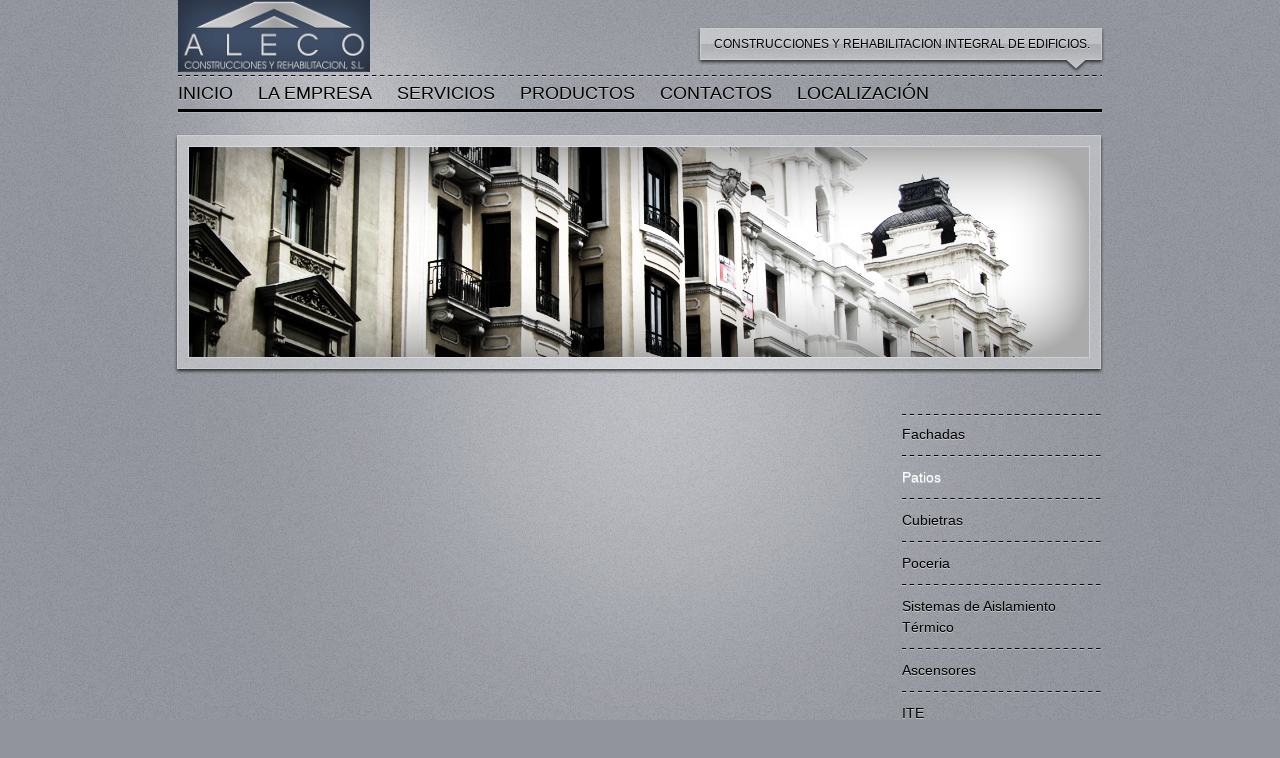

--- FILE ---
content_type: text/html
request_url: http://alecoconstrucciones.es/Servicios/Patios/Patios.html
body_size: 3066
content:
<!DOCTYPE html>
<html>
	<head>
		<meta http-equiv="content-type" content="text/html; charset=utf-8" />
		<meta name="robots" content="all" />
		
		<title>Patios</title>
		<link rel="stylesheet" type="text/css" media="screen" href="../../rw_common/themes/aleco/styles.css" />
		<link rel="stylesheet" type="text/css" media="screen" href="../../rw_common/themes/aleco/colour_tags-page9.css" />
		<link rel="stylesheet" type="text/css" media="print" href="../../rw_common/themes/aleco/print.css" />
		<link rel="stylesheet" type="text/css" media="screen" href="../../rw_common/themes/aleco/css/toggle/noise.css" />
		<script type="text/javascript" src="../../rw_common/themes/aleco/css/toggle/ec.js"></script>
		<link rel="stylesheet" type="text/css" media="screen" href="../../rw_common/themes/aleco/css/width/920.css" />
		<link rel="stylesheet" type="text/css" media="screen" href="../../rw_common/themes/aleco/css/light/40.css" />
		<link rel="stylesheet" type="text/css" media="screen" href="../../rw_common/themes/aleco/css/border/dashed.css" />
		<link rel="stylesheet" type="text/css" media="screen" href="../../rw_common/themes/aleco/css/font_primary/futura.css" />
		<link rel="stylesheet" type="text/css" media="screen" href="../../rw_common/themes/aleco/css/font_secondary/arial.css" />
		<link rel="stylesheet" type="text/css" media="screen" href="../../rw_common/themes/aleco/css/text_shadow/light50.css" />
		<link rel="stylesheet" type="text/css" media="screen" href="../../rw_common/themes/aleco/css/title/20.css" />
		<link rel="stylesheet" type="text/css" media="screen" href="../../rw_common/themes/aleco/css/nav/18.css" />
		<link rel="stylesheet" type="text/css" media="screen" href="../../rw_common/themes/aleco/css/aside/20.css" />
		<link rel="stylesheet" type="text/css" media="screen" href="../../rw_common/themes/aleco/css/frames/light30.css" />
		<link rel="stylesheet" type="text/css" media="screen" href="../../rw_common/themes/aleco/css/feature_image/blank.css" />
		<link rel="stylesheet" type="text/css" media="screen" href="../../rw_common/themes/aleco/css/feature_image/opacity40.css" />
		<link rel="stylesheet" type="text/css" media="screen" href="../../rw_common/themes/aleco/css/aside/right.css" />
		
		
		<script type="text/javascript" src="../../rw_common/themes/aleco/javascript.js"></script>
		
	    		<link rel='stylesheet' type='text/css' media='all' href='../../rw_common/plugins/stacks/stacks.css' />
		<!--[if lte IE 7]>
			<link rel='stylesheet' type='text/css' media='all' href='../../rw_common/plugins/stacks/stacks_ie.css' />
		<![endif]-->
		<link rel='stylesheet' type='text/css' media='all' href='files/stacks_page_page9.css' />
		<script type='text/javascript' charset='utf-8' src='files/stacks_page_page9.js'></script>

	    
		<!--[if IE]><script type="text/javascript" src="../../rw_common/themes/aleco/html5.js"></script><![endif]-->
	</head>
	<body>
		<div class="wrapperOuter">
			<div class="wrapperInner">
				<header>
					<div id="logoTitle">
						<div id="logo"><img src="../../rw_common/images/aleco%20logo.jpg" width="192" height="72" alt="Site logo"/></div>
						<h1></h1>
					</div><!-- Logo Title -->
					<div id="sloganBox"><span></span><h2>CONSTRUCCIONES Y REHABILITACION INTEGRAL DE EDIFICIOS.</h2></div>
					<div class="border"></div>
					<nav><ul><li><a href="../../" rel="self">INICIO <span></span></a></li><li><a href="../../La empresa/La_empresa.html" rel="self">LA EMPRESA<span></span></a></li><li><a class="currentAncestor" href="../../Servicios/Servicios.html" rel="self">SERVICIOS<span></span></a><ul><li><a href="../../Servicios/Fachadas/Fachadas.html" rel="self">Fachadas<span></span></a></li><li><a href="Patios.html" rel="self" class="current">Patios<span></span></a></li><li><a href="../../Servicios/Cubietras/Cubietras.html" rel="self">Cubietras<span></span></a></li><li><a href="../../Servicios/Poceria/Poceria.html" rel="self">Poceria<span></span></a></li><li><a href="../../Servicios/SATE/SATE.html" rel="self">Sistemas de Aislamiento T&eacute;rmico<span></span></a></li><li><a href="../../Servicios/Ascensores/Ascensores.html" rel="self">Ascensores<span></span></a></li><li><a href="../../Servicios/ITE/ITE.html" rel="self">ITE<span></span></a></li><li><a href="../../Servicios/Subvenciones/Subvenciones.html" rel="self">Subvenciones<span></span></a></li><li><a href="../../Servicios/Estructuras/Estructuras.html" rel="self">Estructuras<span></span></a></li></ul></li><li><a href="../../Productos/Productos.html" rel="self">PRODUCTOS<span></span></a></li><li><a href="../../Contactos/Contactos.php" rel="self">CONTACTOS<span></span></a></li><li><a href="../../localizacion/localizacion.html" rel="self">LOCALIZACI&Oacute;N<span></span></a></li></ul></nav>
				</header><!-- Header -->
				<div id="featureBorderOuter">
					<span></span>
					<div id="featureBorderInner">
						<div id="featureImage">
							<div id="featureInset"></div>
							<div id="extraContainer3"></div>
						</div><!-- Feature Image -->
					</div><!-- Feature Border Inner -->
				</div><!-- Feature Border Outer -->
				<div id="extraContainer1"></div>
				<div id="container">
					<aside>
						<div class="border"></div>
						<nav><ul><li><a href="../../" rel="self">INICIO <span></span></a></li><li><a href="../../La empresa/La_empresa.html" rel="self">LA EMPRESA<span></span></a></li><li><a class="currentAncestor" href="../../Servicios/Servicios.html" rel="self">SERVICIOS<span></span></a><ul><li><a href="../../Servicios/Fachadas/Fachadas.html" rel="self">Fachadas<span></span></a></li><li><a href="Patios.html" rel="self" class="current">Patios<span></span></a></li><li><a href="../../Servicios/Cubietras/Cubietras.html" rel="self">Cubietras<span></span></a></li><li><a href="../../Servicios/Poceria/Poceria.html" rel="self">Poceria<span></span></a></li><li><a href="../../Servicios/SATE/SATE.html" rel="self">Sistemas de Aislamiento T&eacute;rmico<span></span></a></li><li><a href="../../Servicios/Ascensores/Ascensores.html" rel="self">Ascensores<span></span></a></li><li><a href="../../Servicios/ITE/ITE.html" rel="self">ITE<span></span></a></li><li><a href="../../Servicios/Subvenciones/Subvenciones.html" rel="self">Subvenciones<span></span></a></li><li><a href="../../Servicios/Estructuras/Estructuras.html" rel="self">Estructuras<span></span></a></li></ul></li><li><a href="../../Productos/Productos.html" rel="self">PRODUCTOS<span></span></a></li><li><a href="../../Contactos/Contactos.php" rel="self">CONTACTOS<span></span></a></li><li><a href="../../localizacion/localizacion.html" rel="self">LOCALIZACI&Oacute;N<span></span></a></li></ul></nav>
						<h2 id="aside"></h2>
						<strong><a href="../../Aviso Legal/Aviso Legal.html" rel="self" title="AVISO LEGAL">Aviso Legal</a></strong><br /><br /><br /><br /><br /><br /><br /><br /><br /><div id="bannerImport"><!-- The following piece of code has been generated by symNivo (c) 2010 (http://symfonip.com) -->
<link rel="stylesheet" type="text/css" href="files/nivo-slider.css" />
<script type="text/javascript" src="files/jquery.nivo.slider.pack.js"></script>
<style type="text/css">
div#symNivopage1 .nivo-directionNav a{background-image:url(files/arrows.png);background-repeat:no-repeat;}
div#symNivopage1 .nivo-controlNav{position:absolute;left:441px;bottom:-20px;}
div#symNivopage1 .nivo-caption{background-color: #1f1f1f; color: #ffd571; text-align:center;}
div#symNivopage1 { position: relative; background: url(files/loader.gif) no-repeat 50% 50% #e9e9e5; width:960px; height:250px;  }
div#symNivopage1 img { position: absolute; top: 0px; left: 0px; display: none;}
</style>
<script type="text/javascript">
jQuery.noConflict();
jQuery(window).load(function() {
jQuery("#symNivopage1").nivoSlider({ effect: 'fade', slices: 15, boxCols:8, boxRows:4, animSpeed: 1000, pauseTime: 5000, directionNav: false, directionNavHide: false, controlNav: false, pauseOnHover: false, keyboardNav: true, captionOpacity: 0.80});
});
</script>
<div class="symnivoheader"></div>
<div id="myExtraContent3">
<div id="symNivopage1">
<img alt="" src="files/4.jpg" />
<img alt="" src="files/1.jpg" />
<img alt="" src="files/9.jpg" />
<img alt="" src="files/3a.jpg" />
<img alt="" src="files/15.jpg" />
<img alt="" src="files/8.jpg" />

</div>
</div> <!-- #myExtraContent -->
<div class="symnivofooter"></div></div><br />
						
					</aside>
					<section>
						

<!-- Stacks v675 --><div id='stacks_out_4_page9' class='stacks_top'><div id='stacks_in_4_page9' class='stacks_in'><div class='slice empty out'><div class='slice empty in'></div></div></div></div><!-- End of Stacks Content -->



					</section>
					<div class="clear"></div>
					<div id="extraContainer2"></div>
				</div><!-- Container -->
			</div><!-- Wrapper Inner -->
			<div id="push"></div>
		</div><!-- Wrapper Outer -->
		<footer>
			<section><ul><li><a href="../../">INICIO </a>&nbsp;/&nbsp;</li><li><a href="../../Servicios/Servicios.html">SERVICIOS</a>&nbsp;/&nbsp;</li><li><a href="Patios.html">Patios</a>&nbsp;/&nbsp;</li></ul><div id="copyrightContact">&copy; 2012 alecoconstrucciones.com  <a href="#" id="rw_email_contact">Dise&ntilde;o Web - Atanas Tsvetkov</a><script type="text/javascript">var _rwObsfuscatedHref0 = "mai";var _rwObsfuscatedHref1 = "lto";var _rwObsfuscatedHref2 = ":ts";var _rwObsfuscatedHref3 = "vet";var _rwObsfuscatedHref4 = "kov";var _rwObsfuscatedHref5 = "ata";var _rwObsfuscatedHref6 = "nas";var _rwObsfuscatedHref7 = "@gm";var _rwObsfuscatedHref8 = "ail";var _rwObsfuscatedHref9 = ".co";var _rwObsfuscatedHref10 = "m";var _rwObsfuscatedHref = [base64]; document.getElementById('rw_email_contact').href = _rwObsfuscatedHref;</script></div></section>
			<div id="weight"></div>
		</footer><!-- Footer -->
		
		<!--[if lt IE 7]>
		<script type="text/javascript"> 
		var $buoop = {vs:{i:6}} 
		$buoop.ol = window.onload; 
		window.onload=function(){ 
		 if ($buoop.ol) $buoop.ol(); 
		 var e = document.createElement("script"); 
		 e.setAttribute("type", "text/javascript"); 
		 e.setAttribute("src", "http://browser-update.org/update.js"); 
		 document.body.appendChild(e);}
		</script>
		<![endif]-->
	<!-- Start Google Analytics -->
<script type="text/javascript">

  var _gaq = _gaq || [];
  _gaq.push(['_setAccount', 'UA-6153747-13']);
  _gaq.push(['_setDomainName', 'alecoconstrucciones.es']);
  _gaq.push(['_setAllowLinker', true]);
  _gaq.push(['_trackPageview']);

  (function() {
    var ga = document.createElement('script'); ga.type = 'text/javascript'; ga.async = true;
    ga.src = ('https:' == document.location.protocol ? 'https://ssl' : 'http://www') + '.google-analytics.com/ga.js';
    var s = document.getElementsByTagName('script')[0]; s.parentNode.insertBefore(ga, s);
  })();

</script><!-- End Google Analytics -->
</body>
</html>

--- FILE ---
content_type: text/css
request_url: http://alecoconstrucciones.es/rw_common/themes/aleco/styles.css
body_size: 9029
content:
/* @group GENERAL ELEMENTS */

* {margin:0;padding:0;}
html, body{height:100%;}

body {
	background-position: center -100px;
	background-repeat: no-repeat;
	font-size: 12px;
	line-height: 1.70em;
}

article,aside,canvas,details,figcaption,figure,
footer,header,hgroup,menu,nav,section,summary {display:block;}

a {text-decoration:none;}
a:hover, a:active {text-decoration: none;outline:none;text-shadow:none;}
a img {border:none;}

h1,h2,h3,h4,h5,h6,nav,
.album-title,
.filesharing-item-title{padding-bottom:10px;font-weight:normal;}

h1 {font-size: 1.8em;}
h2 {font-size: 1.7em;}
h3 {font-size: 1.6em;}
h4 {font-size: 1.5em;}
h5 {font-size: 1.4em;}
h6 {font-size: 1.3em;}

.clear{clear:both;}
.image-left{float:left;padding:18px;}
.image-right{float:right;padding:18px;}
blockquote, code{margin:18px 0;padding:13px 18px;display: block;}
code{ font: 12px 'Courier New', Courier, monospace; }

/* LIST ELEMENTS */

ul, ol {margin-bottom:18px;padding-left: 15px;}
ul.disc { list-style-type: disc; }
ul.circle{ list-style-type: circle; }
ul.square{ list-style-type: square; }
ol.arabic-numbers{ list-style-type: decimal; }
ol.upper-alpha{ list-style-type: upper-alpha; }
ol.lower-alpha{ list-style-type: lower-alpha; }
ol.upper-roman{ list-style-type: upper-roman; }
ol.lower-roman{ list-style-type: lower-roman; }

/* @end */

/* BASIC LAYOUT */

.wrapperOuter{
	min-height: 100%;
	height:auto !important; 
	height: 100%; 
	margin-bottom: -68px;
}

.wrapperInner{margin:0 auto;}
header{position:relative;height:112px;}

header .border{
	height: 2px;
	width: 100%;
	bottom: 35px;
	position: absolute;
}

header #logo{float: left; height: 40px;}
header #logoTitle img{padding-right: 15px;}

header h1{
	padding: 40px 0 10px 0;
	display: inline-block;
}

header h2{
	font-size: 12px;
	padding: 7px 15px 0px 7px;
	text-shadow: none;
	text-transform: none;
}

#sloganBox{
	position: absolute;
	right: -3px;
	top: 27px;
	height: 46px;
}

#sloganBox span{
	float: left;
	height: 40px;
	width: 10px;
	margin-left: -10px;
	display: block;
}

#featureBorderOuter span{
	height: 243px;
	width: 11px;
	display: block;
	position: absolute;
	top:0;left:-11px;
}
	
#featureBorderOuter{
	position: relative;
	margin: 20px -2px 37px 7px;
	padding: 13px 0 19px 3px;
}

#featureBorderInner{overflow: hidden;}
#featureImage{background-repeat:no-repeat;background-position:0 0;background-color: #000;}
#featureInset{position:absolute;background-repeat: no-repeat;z-index: 90;}

#container {padding-bottom: 30px;}

aside{width:200px;}
aside .border{height:2px;width:200px;position:absolute;}

section{display: block;}

section .border{
	border-top: 3px solid #000;
	height: 0;
	width: 100%;
	margin-bottom: 3px;
}

#container aside h2{
	font-size: 1.5em;
	margin: 0;
	padding: 5px 0 20px 0;
}

#push{height:68px;}

footer{
	font-size: 12px;
	height: 68px;
	margin: 0 auto;
}

footer section{
	height: 34px;
}

footer #weight{
	height: 32px;
	width: 100%;
	clear: both;
}

footer #copyrightContact{float:right;padding:8px 12px 0 0;display: inline-block;}
footer ul {padding:8px 0 0 12px;display: inline-block;}
*:first-child+html footer ul{float: left;}
footer li {display: inline;list-style-type: none;}
#rw_email_contact {padding-left:15px;}


/* MAIN MENU */

header nav{
	position: absolute;
	bottom: 0;
	display: block;
	height: 32px;
	padding: 0;
	width: 100%;
}

header nav li{float:left;display:inline-block;margin-right:25px;}
header nav li a{display: block;}
header nav ul{padding:0;margin:0;line-height:1.5em;overflow:hidden;}
header nav ul ul{display:none;}

aside nav {display:block;line-height:1.5em;font-size:14px;}
aside nav ul {margin:0;padding:0;}
aside nav ul li {position:relative;display:inline;margin:0;padding:0;height:0;}
aside nav ul li a {display:none;}
aside nav ul ul li{padding:0;margin:0;}
aside nav ul ul li a{display:block;padding:10px 0 0;position: relative;}
aside nav ul ul li span {display:block;height:2px;margin: 10px 0 0;}
aside nav ul ul ul {margin-bottom:0px;}
aside nav ul ul ul li a {padding:0.5em 0 0.5em 1em;}
aside nav ul ul ul ul li a {padding:0.5em 0 0.5em 1.5em;}


/* BLOG ELEMENTS */

.blog-entry {position:relative;margin-bottom:24px;}
.blog-entry-title,.blog-archive-month {font-size:24px;line-height:20px;margin-bottom:8px;}
.blog-entry-title, .blog-archive-month {padding-top: 7px;}
.blog-entry-title a {text-decoration: none;}
.blog-entry-title a:hover {text-decoration: underline;}
	
.blog-entry-date {
	position: absolute;
	font: 100 13px futura;
	padding: 3px 15px 7px;
	top:0;right:0;
	text-shadow:rgba(0,0,0,0.1) 0 0 1px;
}

.blog-entry-comments {margin-top:7px;}
p.blog-entry-tags{font-size:12px;margin-top:7px;} 
#blog-archives, #blog-categories, #blog-rss-feeds {	margin-top: 18px;}

#blog-categories:before {
	content: "Categories:";
	display: block;
	margin-bottom: 5px;
	font-size: 1.5em;
}

#blog-archives:before {
	content: "Archives:";
	display: block;
	margin-bottom: 5px;
	font-size: 1.5em;
}

#blog-archives br {
	display: none;
}

.blog-archive-link-enabled:after {content: ", ";}
.blog-archive-link-enabled {margin-right: 5px;}
.blog-archive-link-disabled:after {content: ", ";}
.blog-archive-link-disabled {display:inline;margin-right:5px;}
.blog-archive-headings-wrapper {margin-bottom: 24px;}
	
ul.blog-tag-cloud {
	display: block;
	margin: 0 0 18px 0;
	padding: 18px 0 0 0;
	text-align: justify;
}

ul.blog-tag-cloud:before {
	content: "Tag cloud:";
	display: block;
	margin-bottom: 5px;
	font-size: 1.5em;
}

ul.blog-tag-cloud li {
	display: inline;
	padding-right: 5px;
}

ul.blog-tag-cloud li a:after {
	content: ", ";
}

.blog-tag-size-1 {font-size:0.8em;}
.blog-tag-size-2 {font-size:0.85em;}
.blog-tag-size-3 {font-size:0.9em;}
.blog-tag-size-4 {font-size:0.95em;}
.blog-tag-size-5 {font-size:1em;}
.blog-tag-size-6 {font-size:1.05em;}
.blog-tag-size-7 {font-size:1.1em;}
.blog-tag-size-8 {font-size:1.15em;}
.blog-tag-size-9 {font-size:1.2em;}
.blog-tag-size-10 {font-size:1.25em;}
.blog-tag-size-11 {font-size:1.3em;}
.blog-tag-size-12 {font-size:1.35em;}
.blog-tag-size-13 {font-size:1.4em;}
.blog-tag-size-14 {font-size:1.45em;}
.blog-tag-size-15 {font-size:1.5em;}
.blog-tag-size-16 {font-size:1.55em;}
.blog-tag-size-17 {font-size:1.6em;}
.blog-tag-size-18 {font-size:1.65em;}
.blog-tag-size-19 {font-size:1.7em;}
.blog-tag-size-20 {font-size:1.75em;}

#blog-rss-feeds {padding-bottom: 10px;}

#blog-rss-feeds:before {
	content: "Feeds:";
	display: block;
	margin-bottom: 5px;
	font-size: 1.5em;
}

.blog-rss-link {
	background-repeat: no-repeat;
	background-image: url(images/rss_icon.gif);
	background-position: left center;
	padding-left: 19px;
	display: block;
}

.blog-comments-rss-link {
	background-repeat: no-repeat;
	background-image: url(images/rss_icon.gif);
	background-position: left center;
	padding-left: 19px;
	display: block;
}

.js-kit-comments, .js-CommentsArea{ width: 98%; }


/* FILE SHARING ELEMENTS */

.filesharing-item-title{font-size: 1.6em;padding-bottom:10px;}
.filesharing-description{margin-bottom:18px;}
.filesharing-item{padding:10px 0 20px;}


/* PHOTO ALBUM */

.album-title {font-size:24px;padding-bottom:18px;}
.album-description{padding-bottom:10px;}
.album-wrapper {margin: 20px 0 0 0;overflow: hidden;}
.thumbnail-wrap {float:left;margin:0 27px 50px 5px;padding:7px;}
.thumbnail-frame {position:absolute;}
.thumbnail-caption {padding-top:9px; line-height: 1.3em;}

.photo-background {
	padding-bottom: 100px;
	background-image: none;
	position: relative;
	text-align: center;
}

.photo-navigation {
	height: 190px;
	position: relative;
	margin-bottom: 40px;
	text-align: center;
	background-repeat: no-repeat;
	background-position: center bottom;
}

.photo-links {
	text-align: center;
	font-size: 1.3em;
	padding: 0;
	position: absolute;
	bottom: 0;
	left: 0;
	width: 100%;
	margin: 0;
}
.photo-links a {
	display: inline-table;
	vertical-align: middle;
	padding: 10px !important;	
	text-decoration: none;
}

.photo-title {
	padding: 70px 0 30px;
	font-size: 30px;
}

.photo-caption {
	position: relative;
	margin-top: -2px;
	font-size: 2em;
}

img.photo-frame, .imageStyle {padding:9px;}
.imageStyle {margin-top: 2px;margin-bottom: 5px;}

/* MOVIE ALBUM */

.movie-page-title{font-size:24px;line-height:18px;margin-bottom:18px;}
.movie-page-description{margin-bottom:15px;}
.movie-thumbnail-frame {float:left;margin:15px 40px 0 0;width:130px;height:145px;}
.movie-thumbnail-frame img{	margin:0;padding:7px;}
.movie-thumbnail-caption{position:relative;float:left; padding-top:2px; line-height: 1.5em;}

/* MOVIE POPUP */

.movie-background{margin:0;padding:24px;border:none;text-align:center;}
.movie-title{font-size:14px;line-height:18px;margin:20px 0;}
.movie-frame{margin-bottom:10px;}

/* CONTACT FORM */
section form{ line-height: 8px; }
section form label{ font-size: 13px;line-height: 26px; }
.message-text {	font-size: 1.4em; } 
.required-text {} 
.form-input-field {font-weight: bolder; font-size: 13px;padding: 4px; width: 80%; border-width: 3px; border-style: solid;} 
.form-input-button {margin: 8px 8px 0 0;} 

--- FILE ---
content_type: text/css
request_url: http://alecoconstrucciones.es/rw_common/themes/aleco/colour_tags-page9.css
body_size: 1443
content:
/* TEXT COLORS */
.photo-background{background:url(images/noise.png);}
body, .photo-background, .form-input-field {color: #000000;background-color:#91949C;}
header, section .border, .blog-entry-date{border-bottom:1px solid #B2B5BD;}

.form-input-field{border:1px solid #686B72;}
header nav{border-bottom:3px solid #000000;}
.blog-entry, .filesharing-item{border-top:3px solid #000000;}
.blog-entry-date{background-color: #000000;}
footer #weight{background-color: #2F3C53;}
footer section{border-bottom:2px solid #2F3C53;}

a{color:#3C4E6C;}
a:hover{color:#FEFFFE;}

h1, h2, h3, h4, h5, h6, .blog-entry-title a, .blog-entry-date, .blog-entry-title a:hover, #blog-rss-feeds:before, ul.blog-tag-cloud:before, #blog-archives:before, #blog-categories:before, .album-title, .movie-title, .movie-page-title, .photo-title{color:#000000;}

.photo-caption {color:#000000;}

header h1{ color:#000000;}
header h2, header h2 a{color:#000000;}
h2#aside{color:#000000;}
	
blockquote, code {background:#EEEEEE;color:#000000;}

nav a, .photo-links a{color:#000000;}
nav a:hover, .photo-links a:hover{color:#FFFFFF;}
nav a.current, nav a.currentAncestor {color:#000000;}

aside nav a{color:#000000;}
aside nav a:hover{color:#FFFFFF !important;}
aside nav a.current{color:#FFFFFF;}
aside nav a.currentAncestor {color:#000000;}

footer{color:#000000;}
footer a{color:#3B4D6C;}
footer a:hover{color:#FEFFFE;}

.blog-entry-date, .blog-entry-date a{color:#FFFFFF;}


--- FILE ---
content_type: text/css
request_url: http://alecoconstrucciones.es/rw_common/themes/aleco/css/toggle/noise.css
body_size: 57
content:
.wrapperOuter{
	background:url(../../images/noise.png);
}

--- FILE ---
content_type: text/css
request_url: http://alecoconstrucciones.es/rw_common/themes/aleco/css/width/920.css
body_size: 156
content:
.wrapperInner, footer{width:924px;}
.wrapperInner section{width:680px;}

#featureBorderInner,
#featureImage,
#featureInset{
	height: 210px;
	width: 900px;
}

--- FILE ---
content_type: text/css
request_url: http://alecoconstrucciones.es/rw_common/themes/aleco/css/light/40.css
body_size: 54
content:
body {background-image:url(../../images/light40.png);}

--- FILE ---
content_type: text/css
request_url: http://alecoconstrucciones.es/rw_common/themes/aleco/css/border/dashed.css
body_size: 122
content:
header .border, aside .border, aside nav ul ul li span{background:transparent url(../../images/border.png) no-repeat 0 0;}

--- FILE ---
content_type: text/css
request_url: http://alecoconstrucciones.es/rw_common/themes/aleco/css/font_primary/futura.css
body_size: 165
content:
h1, h2, h3, h4, h5, h6, nav, footer, .album-title, .movie-page-title, .filesharing-item-title{
	font-family: Futura, “Century Gothic”, AppleGothic, sans-serif;
}

--- FILE ---
content_type: text/css
request_url: http://alecoconstrucciones.es/rw_common/themes/aleco/css/font_secondary/arial.css
body_size: 81
content:
body, header h2 {
	font-family: Arial, "Helvetica Neue", Helvetica, sans-serif;
}

--- FILE ---
content_type: text/css
request_url: http://alecoconstrucciones.es/rw_common/themes/aleco/css/text_shadow/light50.css
body_size: 68
content:
body, header h2, a:hover{text-shadow:rgba(255,255,255,0.5) 0 1px 0;}

--- FILE ---
content_type: text/css
request_url: http://alecoconstrucciones.es/rw_common/themes/aleco/css/title/20.css
body_size: 30
content:
header h1{
	font-size: 20px;
}

--- FILE ---
content_type: text/css
request_url: http://alecoconstrucciones.es/rw_common/themes/aleco/css/nav/18.css
body_size: 59
content:
header nav{font-size:18px;}
header nav li a{padding:3px 0;}

--- FILE ---
content_type: text/css
request_url: http://alecoconstrucciones.es/rw_common/themes/aleco/css/aside/20.css
body_size: 35
content:
aside h2#aside{
	font-size: 20px;
}

--- FILE ---
content_type: text/css
request_url: http://alecoconstrucciones.es/rw_common/themes/aleco/css/frames/light30.css
body_size: 934
content:
#sloganBox{background:url(../../images/slogan.png) no-repeat right -92px;}
#sloganBox span{background:url(../../images/slogan_cap.png) no-repeat left -92px;}

#featureBorderOuter span{background: url(../../images/feature_tint_cap.png) no-repeat left -488px;}
#featureBorderOuter{background: url(../../images/feature_tint.png) no-repeat right -488px;}
#featureBorderInner{border:1px solid rgba(255,255,255,0.3);}

.imageStyle, .thumbnail-wrap, .movie-thumbnail-frame img, img.photo-frame{
	background:url(../../images/px_light30.png);
	border: 1px solid rgba(255,255,255,0.3);
	box-shadow: 0px 2px 4px rgba(0,0,0,0.75);
	-webkit-box-shadow: 0px 2px 4px rgba(0,0,0,0.75);
	-moz-box-shadow: 0px 2px 4px rgba(0,0,0,0.75);
}

.thumbnail-wrap:hover, .movie-thumbnail-frame img:hover{
	background:url(../../images/px_light55.png);
}

footer section{
	background:url(../../images/px_light30.png);
	border: 1px solid rgba(255, 255,255,0.33);
}

--- FILE ---
content_type: text/css
request_url: http://alecoconstrucciones.es/rw_common/themes/aleco/css/feature_image/blank.css
body_size: 36
content:
#featureImage {
	background: #000;
}

--- FILE ---
content_type: text/css
request_url: http://alecoconstrucciones.es/rw_common/themes/aleco/css/feature_image/opacity40.css
body_size: 63
content:
#featureInset{background-image: url(../../images/inset40.png);}

--- FILE ---
content_type: text/css
request_url: http://alecoconstrucciones.es/rw_common/themes/aleco/css/aside/right.css
body_size: 24
content:
aside {
	float: right;
}

--- FILE ---
content_type: text/css
request_url: http://alecoconstrucciones.es/Servicios/Patios/files/nivo-slider.css
body_size: 1904
content:
/*
* jQuery Nivo Slider updated for (v2.5.1)
* http://nivo.dev7studios.com
* Copyright 2010,Gilbert Pellegrom
* Free to use and abuse under the GPL license.
* http://www.gnu.org/copyleft/gpl.html
* 
* March 2011
* Modifications for RapidWeaver Plugin by SymfoniP 28-Mar-2011
*/
.nivo-slice{display:block;position:absolute;z-index:50;height:100%;}
.nivo-box {display:block;position:absolute;z-index:5;}
.nivo-caption{position:absolute;left:0px;bottom:0px;background:#000;color:#fff;opacity:0.8;width:100%;z-index:89;}
.nivo-caption p{padding:5px;margin:0;}
.nivo-directionNav a{display:block;width:32px;height:34px;border:0!important;position:absolute;top:45%;z-index:99;cursor:pointer;}
/*.nivo-controlNav{position:absolute;left:47%;bottom:-30px;}*/
.nivo-controlNav a{display:block;width:10px;height:10px;background:url(bullets.png) no-repeat;text-indent:-9999px;border:0;margin-right:3px;float:left;}
.nivo-controlNav a.active{font-weight:bold;}
.nivo-controlNav a{background:url(bullets.png) no-repeat scroll 0 0 transparent;border:0 none;display:block;float:left;height:10px;margin-right:3px;text-indent:-9999px;width:10px;}
.nivo-controlNav a.active{background-position:-10px 0;}
.nivo-directionNav a{border:0 none;display:block;height:34px;text-indent:-9999px;width:32px;}
a.nivo-nextNav{background-position:-32px 0;right:10px;}
a.nivo-prevNav{left:10px;}
div.symnivoheader{margin-bottom:10px;width:98%;}
div.symnivofooter{margin-top:20px;width:98%;float:left;}
div[id^=symNivopage] img{top:0;left:0;position:absolute;}
div[id^=symNivopage]{margin-left:auto;margin-right:auto;}
div[id^=symNivopage] a {display: block;}
div[id^=symNivopage] a.nivo-imageLink { position:absolute; top:0px; left:0px; width:100%; height:100%; border:0; padding:0; margin:0; z-index:60; display:none; }
/*Alpha Theme remove those tatty blue borders 
#contentContainer #content a:hover{background:none;border:none;} */
 


--- FILE ---
content_type: text/javascript
request_url: http://alecoconstrucciones.es/rw_common/themes/aleco/javascript.js
body_size: 14605
content:
/*
 * RapidWeaver 3.5.0 theme functions.
 * Script Version 2.1
 * Updated 26 May 2006.
 */



/*
 * Function to generate "open in new window" link as W3C compliant
 */

function externalLinks() {
if (!document.getElementsByTagName) return; 
var anchors = document.getElementsByTagName("a"); 
for (var i=0; i<anchors.length; i++) { 
var anchor = anchors[i]; 
if (anchor.getAttribute("href") && 
anchor.getAttribute("rel") == "external") 
anchor.target = "_blank";
} 
} 
window.onload = externalLinks;




/*
 * Functions to generate OBJECT and EMBED tags for Flash content.
 * Resource: http://blog.deconcept.com/swfobject/
 *
 * SWFObject is (c) 2006 Geoff Stearns and is released under the MIT License:
 * http://www.opensource.org/licenses/mit-license.php
 */

if(typeof deconcept == "undefined") var deconcept = new Object();
if(typeof deconcept.util == "undefined") deconcept.util = new Object();
if(typeof deconcept.SWFObjectUtil == "undefined") deconcept.SWFObjectUtil = new Object();
deconcept.SWFObject = function(swf, id, w, h, ver, c, useExpressInstall, quality, xiRedirectUrl, redirectUrl, detectKey){
	if (!document.createElement || !document.getElementById) { return; }
	this.DETECT_KEY = detectKey ? detectKey : 'detectflash';
	this.skipDetect = deconcept.util.getRequestParameter(this.DETECT_KEY);
	this.params = new Object();
	this.variables = new Object();
	this.attributes = new Array();
	if(swf) { this.setAttribute('swf', swf); }
	if(id) { this.setAttribute('id', id); }
	if(w) { this.setAttribute('width', w); }
	if(h) { this.setAttribute('height', h); }
	if(ver) { this.setAttribute('version', new deconcept.PlayerVersion(ver.toString().split("."))); }
	this.installedVer = deconcept.SWFObjectUtil.getPlayerVersion(this.getAttribute('version'), useExpressInstall);
	if(c) { this.addParam('bgcolor', c); }
	var q = quality ? quality : 'high';
	this.addParam('quality', q);
	this.setAttribute('useExpressInstall', useExpressInstall);
	this.setAttribute('doExpressInstall', false);
	var xir = (xiRedirectUrl) ? xiRedirectUrl : window.location;
	this.setAttribute('xiRedirectUrl', xir);
	this.setAttribute('redirectUrl', '');
	if(redirectUrl) { this.setAttribute('redirectUrl', redirectUrl); }
}
deconcept.SWFObject.prototype = {
	setAttribute: function(name, value){
		this.attributes[name] = value;
	},
	getAttribute: function(name){
		return this.attributes[name];
	},
	addParam: function(name, value){
		this.params[name] = value;
	},
	getParams: function(){
		return this.params;
	},
	addVariable: function(name, value){
		this.variables[name] = value;
	},
	getVariable: function(name){
		return this.variables[name];
	},
	getVariables: function(){
		return this.variables;
	},
	getVariablePairs: function(){
		var variablePairs = new Array();
		var key;
		var variables = this.getVariables();
		for(key in variables){
			variablePairs.push(key +"="+ variables[key]);
		}
		return variablePairs;
	},
	getSWFHTML: function() {
		var swfNode = "";
		if (navigator.plugins && navigator.mimeTypes && navigator.mimeTypes.length) { // netscape plugin architecture
			if (this.getAttribute("doExpressInstall")) this.addVariable("MMplayerType", "PlugIn");
			swfNode = '<embed type="application/x-shockwave-flash" src="'+ this.getAttribute('swf') +'" width="'+ this.getAttribute('width') +'" height="'+ this.getAttribute('height') +'"';
			swfNode += ' id="'+ this.getAttribute('id') +'" name="'+ this.getAttribute('id') +'" ';
			var params = this.getParams();
			 for(var key in params){ swfNode += [key] +'="'+ params[key] +'" '; }
			var pairs = this.getVariablePairs().join("&");
			 if (pairs.length > 0){ swfNode += 'flashvars="'+ pairs +'"'; }
			swfNode += '/>';
		} else { // PC IE
			if (this.getAttribute("doExpressInstall")) this.addVariable("MMplayerType", "ActiveX");
			swfNode = '<object id="'+ this.getAttribute('id') +'" classid="clsid:D27CDB6E-AE6D-11cf-96B8-444553540000" width="'+ this.getAttribute('width') +'" height="'+ this.getAttribute('height') +'">';
			swfNode += '<param name="movie" value="'+ this.getAttribute('swf') +'" />';
			var params = this.getParams();
			for(var key in params) {
			 swfNode += '<param name="'+ key +'" value="'+ params[key] +'" />';
			}
			var pairs = this.getVariablePairs().join("&");
			if(pairs.length > 0) {swfNode += '<param name="flashvars" value="'+ pairs +'" />';}
			swfNode += "</object>";
		}
		return swfNode;
	},
	write: function(elementId){
		if(this.getAttribute('useExpressInstall')) {
			// check to see if we need to do an express install
			var expressInstallReqVer = new deconcept.PlayerVersion([6,0,65]);
			if (this.installedVer.versionIsValid(expressInstallReqVer) && !this.installedVer.versionIsValid(this.getAttribute('version'))) {
				this.setAttribute('doExpressInstall', true);
				this.addVariable("MMredirectURL", escape(this.getAttribute('xiRedirectUrl')));
				document.title = document.title.slice(0, 47) + " - Flash Player Installation";
				this.addVariable("MMdoctitle", document.title);
			}
		}
		if(this.skipDetect || this.getAttribute('doExpressInstall') || this.installedVer.versionIsValid(this.getAttribute('version'))){
			var n = (typeof elementId == 'string') ? document.getElementById(elementId) : elementId;
			n.innerHTML = this.getSWFHTML();
			return true;
		}else{
			if(this.getAttribute('redirectUrl') != "") {
				document.location.replace(this.getAttribute('redirectUrl'));
			}
		}
		return false;
	}
}

/* ---- detection functions ---- */
deconcept.SWFObjectUtil.getPlayerVersion = function(reqVer, xiInstall){
	var PlayerVersion = new deconcept.PlayerVersion([0,0,0]);
	if(navigator.plugins && navigator.mimeTypes.length){
		var x = navigator.plugins["Shockwave Flash"];
		if(x && x.description) {
			PlayerVersion = new deconcept.PlayerVersion(x.description.replace(/([a-z]|[A-Z]|\s)+/, "").replace(/(\s+r|\s+b[0-9]+)/, ".").split("."));
		}
	}else{
		try{
			var axo = new ActiveXObject("ShockwaveFlash.ShockwaveFlash");
			for (var i=3; axo!=null; i++) {
				axo = new ActiveXObject("ShockwaveFlash.ShockwaveFlash."+i);
				PlayerVersion = new deconcept.PlayerVersion([i,0,0]);
			}
		}catch(e){}
		if (reqVer && PlayerVersion.major > reqVer.major) return PlayerVersion; // version is ok, skip minor detection
		// this only does the minor rev lookup if the user's major version 
		// is not 6 or we are checking for a specific minor or revision number
		// see http://blog.deconcept.com/2006/01/11/getvariable-setvariable-crash-internet-explorer-flash-6/
		if (!reqVer || ((reqVer.minor != 0 || reqVer.rev != 0) && PlayerVersion.major == reqVer.major) || PlayerVersion.major != 6 || xiInstall) {
			try{
				PlayerVersion = new deconcept.PlayerVersion(axo.GetVariable("$version").split(" ")[1].split(","));
			}catch(e){}
		}
	}
	return PlayerVersion;
}
deconcept.PlayerVersion = function(arrVersion){
	this.major = parseInt(arrVersion[0]) != null ? parseInt(arrVersion[0]) : 0;
	this.minor = parseInt(arrVersion[1]) || 0;
	this.rev = parseInt(arrVersion[2]) || 0;
}
deconcept.PlayerVersion.prototype.versionIsValid = function(fv){
	if(this.major < fv.major) return false;
	if(this.major > fv.major) return true;
	if(this.minor < fv.minor) return false;
	if(this.minor > fv.minor) return true;
	if(this.rev < fv.rev) return false;
	return true;
}
/* ---- get value of query string param ---- */
deconcept.util = {
	getRequestParameter: function(param){
		var q = document.location.search || document.location.hash;
		if(q){
			var startIndex = q.indexOf(param +"=");
			var endIndex = (q.indexOf("&", startIndex) > -1) ? q.indexOf("&", startIndex) : q.length;
			if (q.length > 1 && startIndex > -1) {
				return q.substring(q.indexOf("=", startIndex)+1, endIndex);
			}
		}
		return "";
	}
}
/* fix for video streaming bug */
deconcept.SWFObjectUtil.cleanupSWFs = function() {
	var objects = document.getElementsByTagName("OBJECT");
	for (var i=0; i < objects.length; i++) {
		for (var x in objects[i]) {
			if (typeof objects[i][x] == 'function') {
				objects[i][x] = null;
			}
		}
	}
}
if (typeof window.onunload == 'function') {
	var oldunload = window.onunload;
		window.onunload = function() {
		deconcept.SWFObjectUtil.cleanupSWFs();
		oldunload();
	}
} else {
	window.onunload = deconcept.SWFObjectUtil.cleanupSWFs;
}
/* add Array.push if needed (ie5) */
if (Array.prototype.push == null) { Array.prototype.push = function(item) { this[this.length] = item; return this.length; }}

/* add some aliases for ease of use/backwards compatibility */
var getQueryParamValue = deconcept.util.getRequestParameter;
var FlashObject = deconcept.SWFObject; // for legacy support
var SWFObject = deconcept.SWFObject;





/*
 * Functions to generate OBJECT and EMBED tags for QuickTime content.
 * Resource: http://developer.apple.com/internet/ieembedfix.html
 */

/************** LOCALIZABLE GLOBAL VARIABLES ****************/

var gArgCountErr =	'The "%%" function requires an even number of arguments.'
				+	'\nArguments should be in the form "atttributeName", "attributeValue", ...';

/******************** END LOCALIZABLE **********************/

var gTagAttrs				= null;
var gQTGeneratorVersion		= 1.0;

function AC_QuickTimeVersion()	{ return gQTGeneratorVersion; }

function _QTComplain(callingFcnName, errMsg)
{
    errMsg = errMsg.replace("%%", callingFcnName);
	alert(errMsg);
}

function _QTAddAttribute(prefix, slotName, tagName)
{
	var		value;

	value = gTagAttrs[prefix + slotName];
	if ( null == value )
		value = gTagAttrs[slotName];

	if ( null != value )
	{
		if ( 0 == slotName.indexOf(prefix) && (null == tagName) )
			tagName = slotName.substring(prefix.length); 
		if ( null == tagName ) 
			tagName = slotName;
		return tagName + '="' + value + '" ';
	}
	else
		return "";
}

function _QTAddObjectAttr(slotName, tagName)
{
	// don't bother if it is only for the embed tag
	if ( 0 == slotName.indexOf("emb#") )
		return "";

	if ( 0 == slotName.indexOf("obj#") && (null == tagName) )
		tagName = slotName.substring(4); 

	return _QTAddAttribute("obj#", slotName, tagName);
}

function _QTAddEmbedAttr(slotName, tagName)
{
	// don't bother if it is only for the object tag
	if ( 0 == slotName.indexOf("obj#") )
		return "";

	if ( 0 == slotName.indexOf("emb#") && (null == tagName) )
		tagName = slotName.substring(4); 

	return _QTAddAttribute("emb#", slotName, tagName);
}


function _QTAddObjectParam(slotName, generateXHTML)
{
	var		paramValue;
	var		paramStr = "";
	var		endTagChar = (generateXHTML) ? ' />' : '>';

	if ( -1 == slotName.indexOf("emb#") )
	{
		// look for the OBJECT-only param first. if there is none, look for a generic one
		paramValue = gTagAttrs["obj#" + slotName];
		if ( null == paramValue )
			paramValue = gTagAttrs[slotName];

		if ( 0 == slotName.indexOf("obj#") )
			slotName = slotName.substring(4); 
	
		if ( null != paramValue )
			paramStr = '  <param name="' + slotName + '" value="' + paramValue + '"' + endTagChar + '\n';
	}

	return paramStr;
}

function _QTDeleteTagAttrs()
{
	for ( var ndx = 0; ndx < arguments.length; ndx++ )
	{
		var attrName = arguments[ndx];
		delete gTagAttrs[attrName];
		delete gTagAttrs["emb#" + attrName];
		delete gTagAttrs["obj#" + attrName];
	}
}

		

// generate an embed and object tag, return as a string
function _QTGenerate(callingFcnName, generateXHTML, args)
{
	// is the number of optional arguments even?
	if ( args.length < 4 || (0 != (args.length % 2)) )
	{
		_QTComplain(callingFcnName, gArgCountErr);
		return "";
	}
	
	// allocate an array, fill in the required attributes with fixed place params and defaults
	gTagAttrs = new Array();
	gTagAttrs["src"] = args[0];
	gTagAttrs["width"] = args[1];
	gTagAttrs["height"] = args[2];
	gTagAttrs["classid"] = "clsid:02BF25D5-8C17-4B23-BC80-D3488ABDDC6B";
	gTagAttrs["pluginspage"] = "http://www.apple.com/quicktime/download/";

	// set up codebase attribute with specified or default version before parsing args so
	//  anything passed in will override
	var activexVers = args[3]
	if ( (null == activexVers) || ("" == activexVers) )
		activexVers = "6,0,2,0";
	gTagAttrs["codebase"] = "http://www.apple.com/qtactivex/qtplugin.cab#version=" + activexVers;

	var	attrName,
		attrValue;

	// add all of the optional attributes to the array
	for ( var ndx = 4; ndx < args.length; ndx += 2)
	{
		attrName = args[ndx].toLowerCase();
		attrValue = args[ndx + 1];

		// "name" and "id" should have the same value, the former goes in the embed and the later goes in
		//  the object. use one array slot 
		if ( "name" == attrName || "id" == attrName )
			gTagAttrs["name"] = attrValue;

		else 
			gTagAttrs[attrName] = attrValue;
	}

	// init both tags with the required and "special" attributes
	var objTag =  '<object '
					+ _QTAddObjectAttr("classid")
					+ _QTAddObjectAttr("width")
					+ _QTAddObjectAttr("height")
					+ _QTAddObjectAttr("codebase")
					+ _QTAddObjectAttr("name", "id")
					+ _QTAddObjectAttr("tabindex")
					+ _QTAddObjectAttr("hspace")
					+ _QTAddObjectAttr("vspace")
					+ _QTAddObjectAttr("border")
					+ _QTAddObjectAttr("align")
					+ _QTAddObjectAttr("class")
					+ _QTAddObjectAttr("title")
					+ _QTAddObjectAttr("accesskey")
					+ _QTAddObjectAttr("noexternaldata")
					+ '>\n'
					+ _QTAddObjectParam("src", generateXHTML);
	var embedTag = '  <embed '
					+ _QTAddEmbedAttr("src")
					+ _QTAddEmbedAttr("width")
					+ _QTAddEmbedAttr("height")
					+ _QTAddEmbedAttr("pluginspage")
					+ _QTAddEmbedAttr("name")
					+ _QTAddEmbedAttr("align")
					+ _QTAddEmbedAttr("tabindex");

	// delete the attributes/params we have already added
	_QTDeleteTagAttrs("src","width","height","pluginspage","classid","codebase","name","tabindex",
					"hspace","vspace","border","align","noexternaldata","class","title","accesskey");

	// and finally, add all of the remaining attributes to the embed and object
	for ( var attrName in gTagAttrs )
	{
		attrValue = gTagAttrs[attrName];
		if ( null != attrValue )
		{
			embedTag += _QTAddEmbedAttr(attrName);
			objTag += _QTAddObjectParam(attrName, generateXHTML);
		}
	} 

	// end both tags, we're done
	return objTag + embedTag + '> </em' + 'bed>\n</ob' + 'ject' + '>';
}

// return the object/embed as a string
function QT_GenerateOBJECTText()
{
	return _QTGenerate("QT_GenerateOBJECTText", false, arguments);
}

function QT_GenerateOBJECTText_XHTML()
{
	return _QTGenerate("QT_GenerateOBJECTText_XHTML", true, arguments);
}

function QT_WriteOBJECT()
{
	document.writeln(_QTGenerate("QT_WriteOBJECT", false, arguments));
}

function QT_WriteOBJECT_XHTML()
{
	document.writeln(_QTGenerate("QT_WriteOBJECT_XHTML", true, arguments));
}